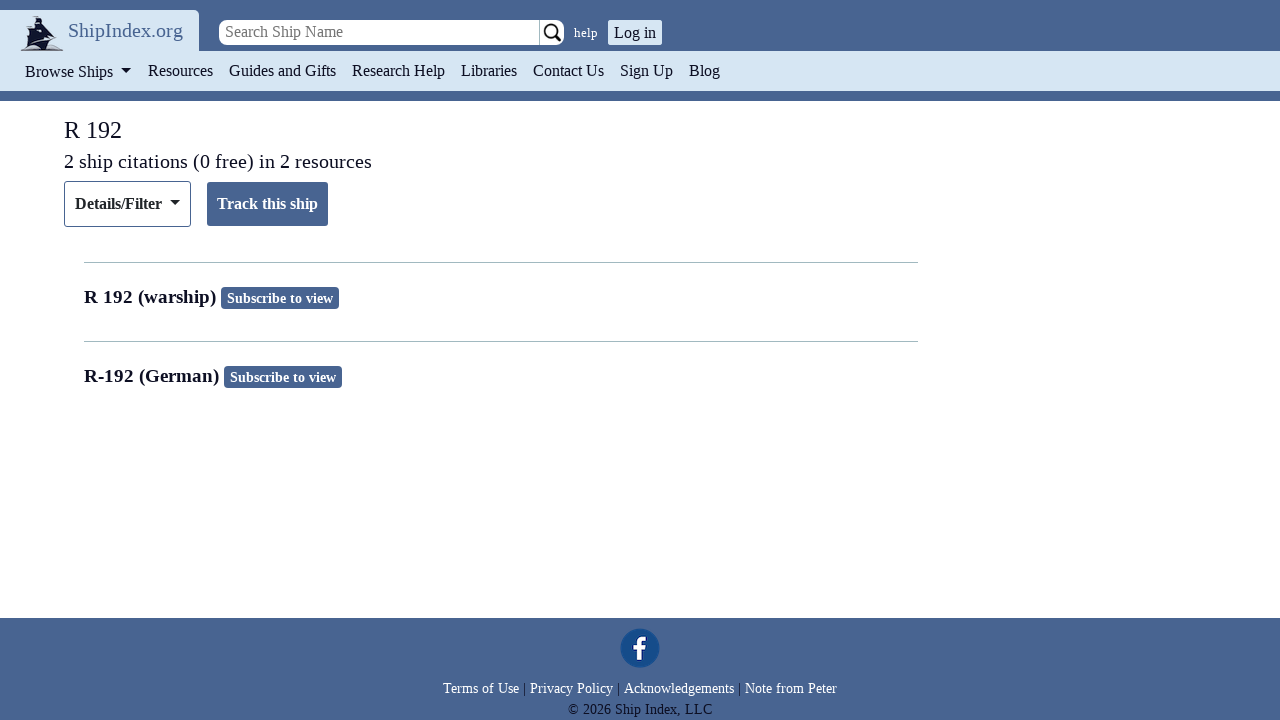

--- FILE ---
content_type: text/html; charset=utf-8
request_url: https://www.shipindex.org/ships/r_192
body_size: 13513
content:
<!DOCTYPE html PUBLIC "-//W3C//DTD XHTML 1.0 Transitional//EN" "http://www.w3.org/TR/xhtml1/DTD/xhtml1-transitional.dtd">
<html xmlns="http://www.w3.org/1999/xhtml" xml:lang="en" lang="en">
  <head>
    <title>Shipindex.org</title>

    <!-- Google tag (gtag.js) -->
      <script async src="https://www.googletagmanager.com/gtag/js?id=G-QZGXPMBMQ5"></script>
      <script>
        window.dataLayer = window.dataLayer || [];
        function gtag(){dataLayer.push(arguments);}
        gtag('js', new Date());

        gtag('config', 'G-QZGXPMBMQ5');
      </script>
    <meta charset="utf-8">

    <!-- Meta Pixel Code -->
<script src="/assets/meta_pixel_code-cb675d094650a1a5fec61f5c432c6f6a0a19636bdc505c300ee02f7ac89c7841.js"></script>

<noscript>
  <img height="1" width="1" style="display:none" src="https://www.facebook.com/tr?id=1292592714660427&ev=PageView&noscript=1"/>
</noscript>
<!-- End Meta Pixel Code -->

<!-- Global Site Tag (gtag.js) - Google Analytics -->
  <!-- Google Tag Manager -->
  <script src="/assets/google_analytics-a402cc75d10d5e9123c30976ff1a78731704308d23a4e04b7a3823af1cb84943.js"></script>
  <!-- End Google Tag Manager -->

<!--[if IE]> <link rel="stylesheet" href="/stylesheets/ie.css" media="screen" /> <![endif]-->
<script async="async" src="https://www.googletagmanager.com/gtag/js?id=AW-865734076"></script>
<script src="/assets/google_tag_manager-5c86bb50647fe566446c505496447ef7c2e24309170a4c7a640e0169a88ad9a3.js"></script>

    <meta name="viewport" content="width=device-width, initial-scale=1">

    <meta name="csrf-param" content="authenticity_token" />
<meta name="csrf-token" content="KOuqdPELI9B1FmzFcOA_MF2MJtOy7KhFuZGaKIGdqsX2fT2jJggOzzLca2qrTiGHWSRHR_OeSd1YAZbTnaFkfg" />

    <!-- Webpack stuff -->
    <link rel="stylesheet" href="/packs/css/application-c3338665.css" async="async" media="all" data-turbo-track="reload" />
<script src="/packs/js/application-cc65895c6ea07a7ed543.js" async="async" data-turbo-track="reload"></script>

    <!-- Sprockets stuff -->
    <link rel="stylesheet" href="/assets/application-47feda3f9398d143757fb60a062a4c6fc45379f4670b98c18a308ae3157bef28.css" media="all" />
    <script src="/assets/application-3497ae59215ac00dd4d9d6d25c11dcc638cd6847c023e5897b4a0bb91c7bf0df.js"></script>

    <title>R 192 ship citations in the ship database</title>
    <meta name="description" content="Ship research references found in our vessel database for vessels named R 192 in maritime resources, such as journals, books, and web applications." />
    <link rel="icon" type="image/png" href="/assets/logo-9be484b6dad028c00ba20f1b981fdc1dbe698de5e0e7db998bb4e457074193fd.png" />

      <link rel="canonical" href="https://shipindex.org/ships/r_192" />
    
  </head>

  <body>
    <header class="header">
      <a class="sr-only sr-only-focusable" href="#main_area">Skip to main content</a>
      <div class="logo" >
        <a class="logo" href="https://www.shipindex.org/">
          <img alt="ShipIndex" src="/assets/logo-9be484b6dad028c00ba20f1b981fdc1dbe698de5e0e7db998bb4e457074193fd.png" />
</a>
        <a class="header_link navbar-brand" href="/" itemprop="name">ShipIndex.org</a>
      </div>

      <div class="header-search-nav d-print-none">
        <div class='header-search-div pl-2'>
<form action='https://www.shipindex.org/ships/search_' class='header-search-form form-inline' method='get' nowrap='nowrap'>
<input class='search_field' id='header-search-input' name='ship' placeholder=' Search Ship Name' type='text' value=''>
<input type="image" src="/assets/searchgo-e592e0a623ef016f25d66c6b72e0774154455affaf82a103f4de0383d086e300.png" class="search-go" />
<a class='advanced-search' href='/search_help'>help</a>
</form>
</div>



        <div class="login_prompt">
            <button type="button" class="login_prompt" data-toggle="modal" data-target="#login-modal">Log in</button>
            <div aria-hidden='true' aria-labelledby='login-modalLabel' class='modal fade' data-backdrop='static' data-keyboard='false' id='login-modal' role='dialog' tabindex='-1'>
<div class='modal-dialog'>
<div class='modal-content'>
<div class='modal-header'>
<h5 class='modal-title' id='login-modalLabel'>Sign In</h5>
<button aria-label='Close' class='close' data-dismiss='modal' type='button'>
<span aria-hidden='true'>
&times;
</span>
</button>
</div>
<div class='modal-body'>
<div class='container-fluid'>
<form class="new_user_session" id="new_user_session" action="/user_sessions" accept-charset="UTF-8" method="post"><input type="hidden" name="authenticity_token" value="dxQ_RkgxoW5od4_7RuMF1RLODCYSxQpH0HEqDxeQZzdXaYitkQKiJugkto0IcIHG_0YQQt6P1G8jt0KOOSiZyA" autocomplete="off" /><div class='row p-2'>
<div class='form-group w-100 mb-4'>
<input class="form-control w-100" placeholder="Email" required="required" type="email" name="user_session[username]" id="user_session_username" />
<div class='invalid-feedback'>

</div>
</div>
<div class='form-group w-100'>
<div class='input_group'>
<div class='input-group-append'>
<input class="form-control w-100 user-password" placeholder="Password" required="required" type="password" name="user_session[password]" id="user_session_password" />
<div class='input-group-text'>
<a href='#' id='login-form-toggle-password-visibility'>
<i aria-hidden='true' class='fa fa-eye-slash'></i>
</a>
</div>
</div>
<div class='invalid-feedback'>

</div>
</div>
<div class='pt-1 float-left small'>
<a href="/users/forgot_password">Forgot your password?</a>
</div>
</div>
<br>
<div class='form-group w-100 text-center'>
<span>Need to create a new account?</span>
<strong><a href="/users/new">Sign up here.</a></strong>
</div>
</div>
</form><div class='form-group w-100 text-center mt-0'>
<div class='socials text-center'>
<form action="/google_sign_in/authorization" accept-charset="UTF-8" method="post"><input type="hidden" name="authenticity_token" value="4lGiso0l5lg55LggaxKgt3zNZdPWjLW-KOBBL8GliqcWhYRS_exia0wQnPFyescbhkFfp8O0-bHP1TTLjq8BkQ" autocomplete="off" /><input type="hidden" name="proceed_to" value="https://www.shipindex.org/google_sign_in" autocomplete="off" /><button type="submit" class="btn btn-sm btn-block mb-2 pl-4 pr-4 social-google"><i aria-hidden='true' class='fa fa-google p-1 text-white'>
<span class='ml-2 text-white'>
Sign in with
<b class='text-white'>Google</b>
</span>
</i>
</button></form><form class="button_to" method="post" action="/auth/facebook"><button class="btn btn-sm btn-block mb-2 social-faceboook" type="submit"><i aria-hidden='true' class='fa fa-facebook p-1 text-white'>
<span class='ml-2 text-white'>
Sign in with
<b class='text-white'>Facebook</b>
</span>
</i>
</button><input type="hidden" name="authenticity_token" value="lzcuAmg7n2HpFTYDRVPDhqM9UzmQQ58qFRUNfXnn2MYOSy3qeXfU0J_zkZXedEnVbZBfBPqM0A9Ag6wizVXAKA" autocomplete="off" /></form></div>

</div>
</div>
</div>
<div class='modal-footer'>
<button class='btn btn-primary login_button' form='new_user_session' id='sidebar_signin_submit' type='submit'>Sign In!</button>
</div>
</div>
</div>
</div>

        </div>
      </div>

      <nav class="navbar navbar-expand-md navbar-light align-middle d-print-none">
        <div class="brand navbar-brand brand_combo">
          <button class="navbar-toggler" type="button" data-toggle="collapse" data-target="#thenav" aria-controls="thenav" aria-expanded="false" aria-label="Toggle navigation">
            <span class="navbar-toggler-icon"></span>
          </button>
        </div>

        <div class="navbar-collapse collapse" id="thenav" style="style">
          <ul class="navbar-nav">
            <li class="nav-item dropdown">
              <button class="nav-link dropdown-toggle btn btn-link" type="button" id="navbarDropdownMenuLink" data-toggle="dropdown" aria-haspopup="true" aria-expanded="false">
                Browse Ships
              </button>
              <div class="dropdown-menu" aria-labelledby="navbarDropdownMenuLink">
                <div class="alpha_links">
      <a href="/ships/alpha_/%23?class=dropdown_letters">#</a>
      <a href="/ships/alpha_/a?class=dropdown_letters">A</a>
      <a href="/ships/alpha_/b?class=dropdown_letters">B</a>
      <a href="/ships/alpha_/c?class=dropdown_letters">C</a>
      <a href="/ships/alpha_/d?class=dropdown_letters">D</a>
      <a href="/ships/alpha_/e?class=dropdown_letters">E</a>
      <a href="/ships/alpha_/f?class=dropdown_letters">F</a>
      <a href="/ships/alpha_/g?class=dropdown_letters">G</a>
      <a href="/ships/alpha_/h?class=dropdown_letters">H</a>
      <a href="/ships/alpha_/i?class=dropdown_letters">I</a>
      <a href="/ships/alpha_/j?class=dropdown_letters">J</a>
      <a href="/ships/alpha_/k?class=dropdown_letters">K</a>
      <a href="/ships/alpha_/l?class=dropdown_letters">L</a>
      <a href="/ships/alpha_/m?class=dropdown_letters">M</a>
      <a href="/ships/alpha_/n?class=dropdown_letters">N</a>
      <a href="/ships/alpha_/o?class=dropdown_letters">O</a>
      <a href="/ships/alpha_/p?class=dropdown_letters">P</a>
      <a href="/ships/alpha_/q?class=dropdown_letters">Q</a>
      <a href="/ships/alpha_/r?class=dropdown_letters">R</a>
      <a href="/ships/alpha_/s?class=dropdown_letters">S</a>
      <a href="/ships/alpha_/t?class=dropdown_letters">T</a>
      <a href="/ships/alpha_/u?class=dropdown_letters">U</a>
      <a href="/ships/alpha_/v?class=dropdown_letters">V</a>
      <a href="/ships/alpha_/w?class=dropdown_letters">W</a>
      <a href="/ships/alpha_/x?class=dropdown_letters">X</a>
      <a href="/ships/alpha_/y?class=dropdown_letters">Y</a>
      <a href="/ships/alpha_/z?class=dropdown_letters">Z</a>
</div>

              </div>
            </li>

              <li class="nav-item "><a class="header_link nav-link" href="/resources">Resources</a></li>
              <li class="nav-item "><a class="header_link nav-link" href="/guides">Guides and Gifts</a></li>
              <li class="nav-item "><a class="header_link nav-link" href="/research_help">Research Help</a></li>
              <li class="nav-item "><a class="header_link nav-link" href="/request_trial">Libraries</a></li>
              <li class="nav-item "><a class="header_link nav-link" href="/contacts">Contact Us</a></li>
              <li class="nav-item "><a class="header_link nav-link" href="/users/new">Sign Up</a></li>

            <li class="nav-item">
              <a class="header_link nav-link" href="http://blog.shipindex.org">Blog</a>
            </li>
          </ul>
        </div>
      </nav>
    </header>

    <div id="main_area">
      
      
      <span data-controller='ajax-flash' class='ajax-flash'>
  <div data-ajax-flash-target='container' class='alert alert-dismissible fade show' role='alert' hidden>
    <span data-ajax-flash-target='message'></span>
    <button type='button' class='close' data-dismiss='alert' aria-label='Close'>
      <span aria-hidden='true'>&times;</span>
    </button>
  </div>
</span>


      <div id="content" class="container-fluid free_version">
        

<div class="row">
  <div class="col-xs-12" id="ship-title">
    <h1 class="ship_summary">R 192</h1><h2> 2 ship citations
    (0 free)
     in 2 resources</h2>
  </div>
</div>
<div class="row">
  <div class="col-xs-12">
    <div class="controls-row d-flex align-items-center mb-3">
      <div class="dropdown details_dropdown align-top">
        <a class="btn dropdown-toggle details_link" id="filter" data-toggle="dropdown" aria-haspopup="true" aria-expanded="false">
          Details/Filter
        </a>
      <div class="dropdown-menu" aria-labelledby="filter">
          <div class="dropdown-item">
          <a href="/ships/r_192?filter=0.8&amp;resource_book=1#ship-title">2 books</a>
            (0 free)
          </div>






      </div>
      </div>
      
        <form class="new_notifier" id="new_notifier" action="/notifiers" accept-charset="UTF-8" method="post"><input type="hidden" name="authenticity_token" value="nn_x8CkgJ1rrz7mGu-_ibXMTmzWhOx1lAK4PjnbFC92NgKWRGajzR0OhJ_Y4bDYj2RkjJ3MAVJw4vtWe4ipn3Q" autocomplete="off" />
          <input autocomplete="off" type="hidden" value="1111227" name="notifier[ship_id]" id="notifier_ship_id" />
          <input autocomplete="off" type="hidden" name="notifier[user_id]" id="notifier_user_id" />
          <input type="submit" name="commit" value="Track this ship" class="track_submit btn btn-outline-secondary ml-2" data-disable-with="Track this ship" />
</form>    </div>
  </div>
</div>



<div class="row">
  <div class="col-xs-12 pagination">
    
  </div>
</div>

<div class="row">
  <div class="col-lg-9 col-12">
      <div class='container-fluid search_result' has-vessel="false">
  <div class="row">
    <div class="col-xs-12">
      <span class="ship_name" itemprop="name">
        R 192 (warship)
         <a class="badge badge-success" href="/payments/new">Subscribe to view</a>
      </span>
    </div>
  </div>
</div>

      <div class='container-fluid search_result' has-vessel="false">
  <div class="row">
    <div class="col-xs-12">
      <span class="ship_name" itemprop="name">
        R-192 (German)
         <a class="badge badge-success" href="/payments/new">Subscribe to view</a>
      </span>
    </div>
  </div>
</div>


    
  </div>
</div>
      </div>
    </div>

    <footer class="text-muted small text-center footer d-print-none">
        <a href="https://www.facebook.com/ShipIndex">
          <img alt="Like us on Facebook" class="social-media" src="/assets/facebook-008363edd6b625c0f05c37e02d3f985e19b8b59a6fd7b3cc6491bba627c3cdd9.png" />
        </a>

        <div class="copyright">
          <a href="https://www.shipindex.org/tou">Terms of Use</a>
          |
          <a href="https://www.shipindex.org/privacy">Privacy Policy</a>
          |
          <a href="https://www.shipindex.org/acknowledgements">Acknowledgements</a>
          |
          <a href="/note_from_peter">Note from Peter</a><br/>
          &copy;
          2026
          Ship Index, LLC
        </div>
    </footer>
  </body>
</html>